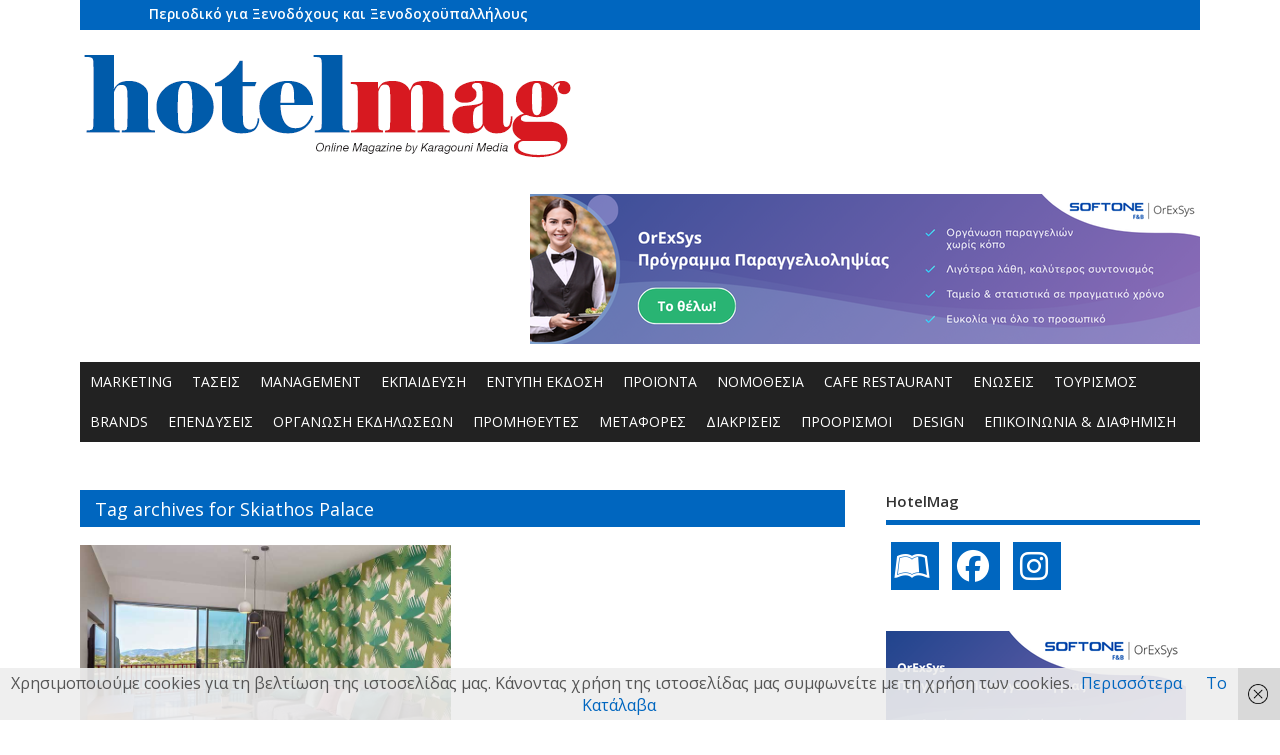

--- FILE ---
content_type: text/html; charset=utf-8
request_url: https://www.google.com/recaptcha/api2/aframe
body_size: 268
content:
<!DOCTYPE HTML><html><head><meta http-equiv="content-type" content="text/html; charset=UTF-8"></head><body><script nonce="HVbQm01IDyoJTQePCGbXuQ">/** Anti-fraud and anti-abuse applications only. See google.com/recaptcha */ try{var clients={'sodar':'https://pagead2.googlesyndication.com/pagead/sodar?'};window.addEventListener("message",function(a){try{if(a.source===window.parent){var b=JSON.parse(a.data);var c=clients[b['id']];if(c){var d=document.createElement('img');d.src=c+b['params']+'&rc='+(localStorage.getItem("rc::a")?sessionStorage.getItem("rc::b"):"");window.document.body.appendChild(d);sessionStorage.setItem("rc::e",parseInt(sessionStorage.getItem("rc::e")||0)+1);localStorage.setItem("rc::h",'1769146420854');}}}catch(b){}});window.parent.postMessage("_grecaptcha_ready", "*");}catch(b){}</script></body></html>